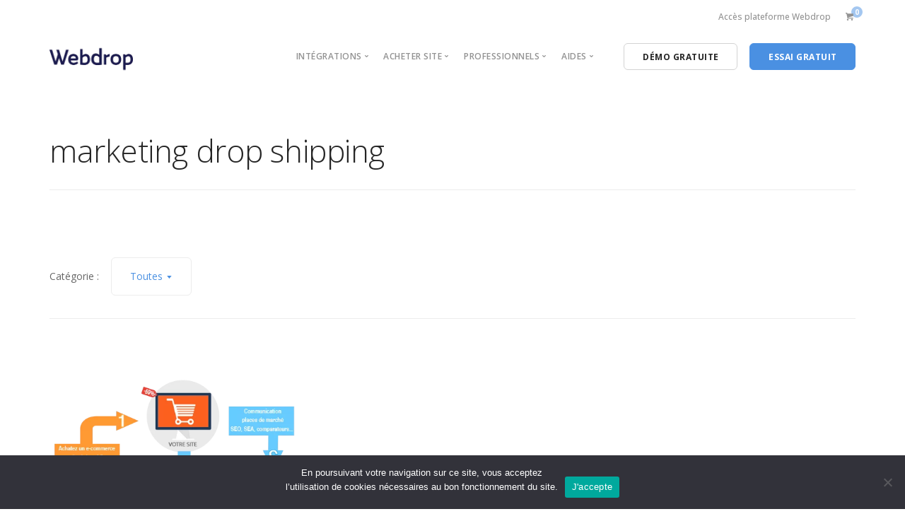

--- FILE ---
content_type: text/html; charset=UTF-8
request_url: https://webdrop.fr/tag/marketing-drop-shipping/
body_size: 14410
content:
<!doctype html>
<html lang="fr-FR">

<head><style>img.lazy{min-height:1px}</style><link rel="preload" href="https://webdrop.fr/wp-content/plugins/w3-total-cache/pub/js/lazyload.min.js" as="script">
	<meta charset="UTF-8">
	<meta name="viewport" content="width=device-width, initial-scale=1.0">
	<meta http-equiv="X-UA-Compatible" content="IE=edge, IE=11, IE=10"> 
	<link rel="pingback" href="https://webdrop.fr/xmlrpc.php" />
	<meta name='robots' content='index, follow, max-image-preview:large, max-snippet:-1, max-video-preview:-1' />
<link rel="preload" as="font" href="https://fonts.gstatic.com/s/opensans/v26/memvYaGs126MiZpBA-UvWbX2vVnXBbObj2OVTS-mu0SC55I.woff2" data-wpacu-preload-google-font="1" crossorigin>
<link rel="preload" as="font" href="https://fonts.gstatic.com/s/opensans/v26/memQYaGs126MiZpBA-UFUIcVXSCEkx2cmqvXlWq8tWZ0Pw86hd0Rk8ZkWVAewIMSdjE.woff2" data-wpacu-preload-google-font="1" crossorigin>

	<!-- This site is optimized with the Yoast SEO plugin v23.1 - https://yoast.com/wordpress/plugins/seo/ -->
	<title>marketing drop shipping Archives - Webdrop</title>
	<link rel="canonical" href="https://webdrop.fr/tag/marketing-drop-shipping/" />
	<meta property="og:locale" content="fr_FR" />
	<meta property="og:type" content="article" />
	<meta property="og:title" content="marketing drop shipping Archives - Webdrop" />
	<meta property="og:url" content="https://webdrop.fr/tag/marketing-drop-shipping/" />
	<meta property="og:site_name" content="Webdrop" />
	<meta property="og:image" content="https://webdrop.fr/wp-content/uploads/2018/06/webdrop-ecommerce-dropshipping.png" />
	<meta property="og:image:width" content="500" />
	<meta property="og:image:height" content="170" />
	<meta property="og:image:type" content="image/png" />
	<meta name="twitter:card" content="summary_large_image" />
	<meta name="twitter:site" content="@webdropfrance" />
	<script type="application/ld+json" class="yoast-schema-graph">{"@context":"https://schema.org","@graph":[{"@type":"CollectionPage","@id":"https://webdrop.fr/tag/marketing-drop-shipping/","url":"https://webdrop.fr/tag/marketing-drop-shipping/","name":"marketing drop shipping Archives - Webdrop","isPartOf":{"@id":"https://webdrop.fr/#website"},"primaryImageOfPage":{"@id":"https://webdrop.fr/tag/marketing-drop-shipping/#primaryimage"},"image":{"@id":"https://webdrop.fr/tag/marketing-drop-shipping/#primaryimage"},"thumbnailUrl":"https://webdrop.fr/wp-content/uploads/2015/12/SCHEMA-HOME-530.png","breadcrumb":{"@id":"https://webdrop.fr/tag/marketing-drop-shipping/#breadcrumb"},"inLanguage":"fr-FR"},{"@type":"ImageObject","inLanguage":"fr-FR","@id":"https://webdrop.fr/tag/marketing-drop-shipping/#primaryimage","url":"https://webdrop.fr/wp-content/uploads/2015/12/SCHEMA-HOME-530.png","contentUrl":"https://webdrop.fr/wp-content/uploads/2015/12/SCHEMA-HOME-530.png","width":500,"height":530,"caption":"Comprendre comment marche le dropshipping, schéma du processus de commande"},{"@type":"BreadcrumbList","@id":"https://webdrop.fr/tag/marketing-drop-shipping/#breadcrumb","itemListElement":[{"@type":"ListItem","position":1,"name":"Accueil","item":"https://webdrop.fr/"},{"@type":"ListItem","position":2,"name":"marketing drop shipping"}]},{"@type":"WebSite","@id":"https://webdrop.fr/#website","url":"https://webdrop.fr/","name":"Webdrop","description":"E-commerce en dropshipping","publisher":{"@id":"https://webdrop.fr/#organization"},"potentialAction":[{"@type":"SearchAction","target":{"@type":"EntryPoint","urlTemplate":"https://webdrop.fr/?s={search_term_string}"},"query-input":"required name=search_term_string"}],"inLanguage":"fr-FR"},{"@type":"Organization","@id":"https://webdrop.fr/#organization","name":"Webdrop","url":"https://webdrop.fr/","logo":{"@type":"ImageObject","inLanguage":"fr-FR","@id":"https://webdrop.fr/#/schema/logo/image/","url":"https://webdrop.fr/wp-content/uploads/2018/06/webdrop-ecommerce-dropshipping.png","contentUrl":"https://webdrop.fr/wp-content/uploads/2018/06/webdrop-ecommerce-dropshipping.png","width":500,"height":170,"caption":"Webdrop"},"image":{"@id":"https://webdrop.fr/#/schema/logo/image/"},"sameAs":["https://www.facebook.com/webdropfrance","https://x.com/webdropfrance","https://www.linkedin.com/company/webdrop-sas/","https://www.pinterest.fr/webdrop/"]}]}</script>
	<!-- / Yoast SEO plugin. -->


<link rel='dns-prefetch' href='//pay.gocardless.com' />
<link rel='dns-prefetch' href='//fonts.googleapis.com' />
<link href='https://fonts.gstatic.com' crossorigin rel='preconnect' />
<link rel="alternate" type="application/rss+xml" title="Webdrop &raquo; Flux" href="https://webdrop.fr/feed/" />
<link rel="alternate" type="application/rss+xml" title="Webdrop &raquo; Flux des commentaires" href="https://webdrop.fr/comments/feed/" />
<link rel="alternate" type="application/rss+xml" title="Webdrop &raquo; Flux de l’étiquette marketing drop shipping" href="https://webdrop.fr/tag/marketing-drop-shipping/feed/" />
		<!-- This site uses the Google Analytics by MonsterInsights plugin v9.10.1 - Using Analytics tracking - https://www.monsterinsights.com/ -->
							<script src="//www.googletagmanager.com/gtag/js?id=G-LP2W7GBVNX"  data-cfasync="false" data-wpfc-render="false" type="text/javascript" async></script>
			<script data-cfasync="false" data-wpfc-render="false" type="text/javascript">var mi_version='9.10.1';var mi_track_user=!0;var mi_no_track_reason='';var MonsterInsightsDefaultLocations={"page_location":"https:\/\/webdrop.fr\/tag\/marketing-drop-shipping\/"};if(typeof MonsterInsightsPrivacyGuardFilter==='function'){var MonsterInsightsLocations=(typeof MonsterInsightsExcludeQuery==='object')?MonsterInsightsPrivacyGuardFilter(MonsterInsightsExcludeQuery):MonsterInsightsPrivacyGuardFilter(MonsterInsightsDefaultLocations)}else{var MonsterInsightsLocations=(typeof MonsterInsightsExcludeQuery==='object')?MonsterInsightsExcludeQuery:MonsterInsightsDefaultLocations}
var disableStrs=['ga-disable-G-LP2W7GBVNX',];function __gtagTrackerIsOptedOut(){for(var index=0;index<disableStrs.length;index++){if(document.cookie.indexOf(disableStrs[index]+'=true')>-1){return!0}}
return!1}
if(__gtagTrackerIsOptedOut()){for(var index=0;index<disableStrs.length;index++){window[disableStrs[index]]=!0}}
function __gtagTrackerOptout(){for(var index=0;index<disableStrs.length;index++){document.cookie=disableStrs[index]+'=true; expires=Thu, 31 Dec 2099 23:59:59 UTC; path=/';window[disableStrs[index]]=!0}}
if('undefined'===typeof gaOptout){function gaOptout(){__gtagTrackerOptout()}}
window.dataLayer=window.dataLayer||[];window.MonsterInsightsDualTracker={helpers:{},trackers:{},};if(mi_track_user){function __gtagDataLayer(){dataLayer.push(arguments)}
function __gtagTracker(type,name,parameters){if(!parameters){parameters={}}
if(parameters.send_to){__gtagDataLayer.apply(null,arguments);return}
if(type==='event'){parameters.send_to=monsterinsights_frontend.v4_id;var hookName=name;if(typeof parameters.event_category!=='undefined'){hookName=parameters.event_category+':'+name}
if(typeof MonsterInsightsDualTracker.trackers[hookName]!=='undefined'){MonsterInsightsDualTracker.trackers[hookName](parameters)}else{__gtagDataLayer('event',name,parameters)}}else{__gtagDataLayer.apply(null,arguments)}}
__gtagTracker('js',new Date());__gtagTracker('set',{'developer_id.dZGIzZG':!0,});if(MonsterInsightsLocations.page_location){__gtagTracker('set',MonsterInsightsLocations)}
__gtagTracker('config','G-LP2W7GBVNX',{"forceSSL":"true","link_attribution":"true","page_path":location.pathname+location.search+location.hash});window.gtag=__gtagTracker;(function(){var noopfn=function(){return null};var newtracker=function(){return new Tracker()};var Tracker=function(){return null};var p=Tracker.prototype;p.get=noopfn;p.set=noopfn;p.send=function(){var args=Array.prototype.slice.call(arguments);args.unshift('send');__gaTracker.apply(null,args)};var __gaTracker=function(){var len=arguments.length;if(len===0){return}
var f=arguments[len-1];if(typeof f!=='object'||f===null||typeof f.hitCallback!=='function'){if('send'===arguments[0]){var hitConverted,hitObject=!1,action;if('event'===arguments[1]){if('undefined'!==typeof arguments[3]){hitObject={'eventAction':arguments[3],'eventCategory':arguments[2],'eventLabel':arguments[4],'value':arguments[5]?arguments[5]:1,}}}
if('pageview'===arguments[1]){if('undefined'!==typeof arguments[2]){hitObject={'eventAction':'page_view','page_path':arguments[2],}}}
if(typeof arguments[2]==='object'){hitObject=arguments[2]}
if(typeof arguments[5]==='object'){Object.assign(hitObject,arguments[5])}
if('undefined'!==typeof arguments[1].hitType){hitObject=arguments[1];if('pageview'===hitObject.hitType){hitObject.eventAction='page_view'}}
if(hitObject){action='timing'===arguments[1].hitType?'timing_complete':hitObject.eventAction;hitConverted=mapArgs(hitObject);__gtagTracker('event',action,hitConverted)}}
return}
function mapArgs(args){var arg,hit={};var gaMap={'eventCategory':'event_category','eventAction':'event_action','eventLabel':'event_label','eventValue':'event_value','nonInteraction':'non_interaction','timingCategory':'event_category','timingVar':'name','timingValue':'value','timingLabel':'event_label','page':'page_path','location':'page_location','title':'page_title','referrer':'page_referrer',};for(arg in args){if(!(!args.hasOwnProperty(arg)||!gaMap.hasOwnProperty(arg))){hit[gaMap[arg]]=args[arg]}else{hit[arg]=args[arg]}}
return hit}
try{f.hitCallback()}catch(ex){}};__gaTracker.create=newtracker;__gaTracker.getByName=newtracker;__gaTracker.getAll=function(){return[]};__gaTracker.remove=noopfn;__gaTracker.loaded=!0;window.__gaTracker=__gaTracker})()}else{console.log("");(function(){function __gtagTracker(){return null}
window.__gtagTracker=__gtagTracker;window.gtag=__gtagTracker})()}</script>
							<!-- / Google Analytics by MonsterInsights -->
		<style id='wp-img-auto-sizes-contain-inline-css' type='text/css'>
img:is([sizes=auto i],[sizes^="auto," i]){contain-intrinsic-size:3000px 1500px}
/*# sourceURL=wp-img-auto-sizes-contain-inline-css */
</style>
<link rel='stylesheet' id='wp-block-library-css' href='https://webdrop.fr/wp-includes/css/dist/block-library/style.min.css?ver=6.9' type='text/css' media='all' />
<link rel='stylesheet' id='wc-blocks-style-css' href='https://webdrop.fr/wp-content/plugins/woocommerce/assets/client/blocks/wc-blocks.css?ver=wc-9.1.2' type='text/css' media='all' />
<style id='global-styles-inline-css' type='text/css'>
:root{--wp--preset--aspect-ratio--square: 1;--wp--preset--aspect-ratio--4-3: 4/3;--wp--preset--aspect-ratio--3-4: 3/4;--wp--preset--aspect-ratio--3-2: 3/2;--wp--preset--aspect-ratio--2-3: 2/3;--wp--preset--aspect-ratio--16-9: 16/9;--wp--preset--aspect-ratio--9-16: 9/16;--wp--preset--color--black: #000000;--wp--preset--color--cyan-bluish-gray: #abb8c3;--wp--preset--color--white: #ffffff;--wp--preset--color--pale-pink: #f78da7;--wp--preset--color--vivid-red: #cf2e2e;--wp--preset--color--luminous-vivid-orange: #ff6900;--wp--preset--color--luminous-vivid-amber: #fcb900;--wp--preset--color--light-green-cyan: #7bdcb5;--wp--preset--color--vivid-green-cyan: #00d084;--wp--preset--color--pale-cyan-blue: #8ed1fc;--wp--preset--color--vivid-cyan-blue: #0693e3;--wp--preset--color--vivid-purple: #9b51e0;--wp--preset--gradient--vivid-cyan-blue-to-vivid-purple: linear-gradient(135deg,rgb(6,147,227) 0%,rgb(155,81,224) 100%);--wp--preset--gradient--light-green-cyan-to-vivid-green-cyan: linear-gradient(135deg,rgb(122,220,180) 0%,rgb(0,208,130) 100%);--wp--preset--gradient--luminous-vivid-amber-to-luminous-vivid-orange: linear-gradient(135deg,rgb(252,185,0) 0%,rgb(255,105,0) 100%);--wp--preset--gradient--luminous-vivid-orange-to-vivid-red: linear-gradient(135deg,rgb(255,105,0) 0%,rgb(207,46,46) 100%);--wp--preset--gradient--very-light-gray-to-cyan-bluish-gray: linear-gradient(135deg,rgb(238,238,238) 0%,rgb(169,184,195) 100%);--wp--preset--gradient--cool-to-warm-spectrum: linear-gradient(135deg,rgb(74,234,220) 0%,rgb(151,120,209) 20%,rgb(207,42,186) 40%,rgb(238,44,130) 60%,rgb(251,105,98) 80%,rgb(254,248,76) 100%);--wp--preset--gradient--blush-light-purple: linear-gradient(135deg,rgb(255,206,236) 0%,rgb(152,150,240) 100%);--wp--preset--gradient--blush-bordeaux: linear-gradient(135deg,rgb(254,205,165) 0%,rgb(254,45,45) 50%,rgb(107,0,62) 100%);--wp--preset--gradient--luminous-dusk: linear-gradient(135deg,rgb(255,203,112) 0%,rgb(199,81,192) 50%,rgb(65,88,208) 100%);--wp--preset--gradient--pale-ocean: linear-gradient(135deg,rgb(255,245,203) 0%,rgb(182,227,212) 50%,rgb(51,167,181) 100%);--wp--preset--gradient--electric-grass: linear-gradient(135deg,rgb(202,248,128) 0%,rgb(113,206,126) 100%);--wp--preset--gradient--midnight: linear-gradient(135deg,rgb(2,3,129) 0%,rgb(40,116,252) 100%);--wp--preset--font-size--small: 13px;--wp--preset--font-size--medium: 20px;--wp--preset--font-size--large: 36px;--wp--preset--font-size--x-large: 42px;--wp--preset--font-family--inter: "Inter", sans-serif;--wp--preset--font-family--cardo: Cardo;--wp--preset--spacing--20: 0.44rem;--wp--preset--spacing--30: 0.67rem;--wp--preset--spacing--40: 1rem;--wp--preset--spacing--50: 1.5rem;--wp--preset--spacing--60: 2.25rem;--wp--preset--spacing--70: 3.38rem;--wp--preset--spacing--80: 5.06rem;--wp--preset--shadow--natural: 6px 6px 9px rgba(0, 0, 0, 0.2);--wp--preset--shadow--deep: 12px 12px 50px rgba(0, 0, 0, 0.4);--wp--preset--shadow--sharp: 6px 6px 0px rgba(0, 0, 0, 0.2);--wp--preset--shadow--outlined: 6px 6px 0px -3px rgb(255, 255, 255), 6px 6px rgb(0, 0, 0);--wp--preset--shadow--crisp: 6px 6px 0px rgb(0, 0, 0);}:where(.is-layout-flex){gap: 0.5em;}:where(.is-layout-grid){gap: 0.5em;}body .is-layout-flex{display: flex;}.is-layout-flex{flex-wrap: wrap;align-items: center;}.is-layout-flex > :is(*, div){margin: 0;}body .is-layout-grid{display: grid;}.is-layout-grid > :is(*, div){margin: 0;}:where(.wp-block-columns.is-layout-flex){gap: 2em;}:where(.wp-block-columns.is-layout-grid){gap: 2em;}:where(.wp-block-post-template.is-layout-flex){gap: 1.25em;}:where(.wp-block-post-template.is-layout-grid){gap: 1.25em;}.has-black-color{color: var(--wp--preset--color--black) !important;}.has-cyan-bluish-gray-color{color: var(--wp--preset--color--cyan-bluish-gray) !important;}.has-white-color{color: var(--wp--preset--color--white) !important;}.has-pale-pink-color{color: var(--wp--preset--color--pale-pink) !important;}.has-vivid-red-color{color: var(--wp--preset--color--vivid-red) !important;}.has-luminous-vivid-orange-color{color: var(--wp--preset--color--luminous-vivid-orange) !important;}.has-luminous-vivid-amber-color{color: var(--wp--preset--color--luminous-vivid-amber) !important;}.has-light-green-cyan-color{color: var(--wp--preset--color--light-green-cyan) !important;}.has-vivid-green-cyan-color{color: var(--wp--preset--color--vivid-green-cyan) !important;}.has-pale-cyan-blue-color{color: var(--wp--preset--color--pale-cyan-blue) !important;}.has-vivid-cyan-blue-color{color: var(--wp--preset--color--vivid-cyan-blue) !important;}.has-vivid-purple-color{color: var(--wp--preset--color--vivid-purple) !important;}.has-black-background-color{background-color: var(--wp--preset--color--black) !important;}.has-cyan-bluish-gray-background-color{background-color: var(--wp--preset--color--cyan-bluish-gray) !important;}.has-white-background-color{background-color: var(--wp--preset--color--white) !important;}.has-pale-pink-background-color{background-color: var(--wp--preset--color--pale-pink) !important;}.has-vivid-red-background-color{background-color: var(--wp--preset--color--vivid-red) !important;}.has-luminous-vivid-orange-background-color{background-color: var(--wp--preset--color--luminous-vivid-orange) !important;}.has-luminous-vivid-amber-background-color{background-color: var(--wp--preset--color--luminous-vivid-amber) !important;}.has-light-green-cyan-background-color{background-color: var(--wp--preset--color--light-green-cyan) !important;}.has-vivid-green-cyan-background-color{background-color: var(--wp--preset--color--vivid-green-cyan) !important;}.has-pale-cyan-blue-background-color{background-color: var(--wp--preset--color--pale-cyan-blue) !important;}.has-vivid-cyan-blue-background-color{background-color: var(--wp--preset--color--vivid-cyan-blue) !important;}.has-vivid-purple-background-color{background-color: var(--wp--preset--color--vivid-purple) !important;}.has-black-border-color{border-color: var(--wp--preset--color--black) !important;}.has-cyan-bluish-gray-border-color{border-color: var(--wp--preset--color--cyan-bluish-gray) !important;}.has-white-border-color{border-color: var(--wp--preset--color--white) !important;}.has-pale-pink-border-color{border-color: var(--wp--preset--color--pale-pink) !important;}.has-vivid-red-border-color{border-color: var(--wp--preset--color--vivid-red) !important;}.has-luminous-vivid-orange-border-color{border-color: var(--wp--preset--color--luminous-vivid-orange) !important;}.has-luminous-vivid-amber-border-color{border-color: var(--wp--preset--color--luminous-vivid-amber) !important;}.has-light-green-cyan-border-color{border-color: var(--wp--preset--color--light-green-cyan) !important;}.has-vivid-green-cyan-border-color{border-color: var(--wp--preset--color--vivid-green-cyan) !important;}.has-pale-cyan-blue-border-color{border-color: var(--wp--preset--color--pale-cyan-blue) !important;}.has-vivid-cyan-blue-border-color{border-color: var(--wp--preset--color--vivid-cyan-blue) !important;}.has-vivid-purple-border-color{border-color: var(--wp--preset--color--vivid-purple) !important;}.has-vivid-cyan-blue-to-vivid-purple-gradient-background{background: var(--wp--preset--gradient--vivid-cyan-blue-to-vivid-purple) !important;}.has-light-green-cyan-to-vivid-green-cyan-gradient-background{background: var(--wp--preset--gradient--light-green-cyan-to-vivid-green-cyan) !important;}.has-luminous-vivid-amber-to-luminous-vivid-orange-gradient-background{background: var(--wp--preset--gradient--luminous-vivid-amber-to-luminous-vivid-orange) !important;}.has-luminous-vivid-orange-to-vivid-red-gradient-background{background: var(--wp--preset--gradient--luminous-vivid-orange-to-vivid-red) !important;}.has-very-light-gray-to-cyan-bluish-gray-gradient-background{background: var(--wp--preset--gradient--very-light-gray-to-cyan-bluish-gray) !important;}.has-cool-to-warm-spectrum-gradient-background{background: var(--wp--preset--gradient--cool-to-warm-spectrum) !important;}.has-blush-light-purple-gradient-background{background: var(--wp--preset--gradient--blush-light-purple) !important;}.has-blush-bordeaux-gradient-background{background: var(--wp--preset--gradient--blush-bordeaux) !important;}.has-luminous-dusk-gradient-background{background: var(--wp--preset--gradient--luminous-dusk) !important;}.has-pale-ocean-gradient-background{background: var(--wp--preset--gradient--pale-ocean) !important;}.has-electric-grass-gradient-background{background: var(--wp--preset--gradient--electric-grass) !important;}.has-midnight-gradient-background{background: var(--wp--preset--gradient--midnight) !important;}.has-small-font-size{font-size: var(--wp--preset--font-size--small) !important;}.has-medium-font-size{font-size: var(--wp--preset--font-size--medium) !important;}.has-large-font-size{font-size: var(--wp--preset--font-size--large) !important;}.has-x-large-font-size{font-size: var(--wp--preset--font-size--x-large) !important;}
/*# sourceURL=global-styles-inline-css */
</style>

<style id='classic-theme-styles-inline-css' type='text/css'>
/*! This file is auto-generated */
.wp-block-button__link{color:#fff;background-color:#32373c;border-radius:9999px;box-shadow:none;text-decoration:none;padding:calc(.667em + 2px) calc(1.333em + 2px);font-size:1.125em}.wp-block-file__button{background:#32373c;color:#fff;text-decoration:none}
/*# sourceURL=/wp-includes/css/classic-themes.min.css */
</style>
<style  type='text/css'  data-wpacu-inline-css-file='1'>
.wpcf7 .screen-reader-response {
	position: absolute;
	overflow: hidden;
	clip: rect(1px, 1px, 1px, 1px);
	clip-path: inset(50%);
	height: 1px;
	width: 1px;
	margin: -1px;
	padding: 0;
	border: 0;
	word-wrap: normal !important;
}

.wpcf7 form .wpcf7-response-output {
	margin: 2em 0.5em 1em;
	padding: 0.2em 1em;
	border: 2px solid #00a0d2; /* Blue */
}

.wpcf7 form.init .wpcf7-response-output,
.wpcf7 form.resetting .wpcf7-response-output,
.wpcf7 form.submitting .wpcf7-response-output {
	display: none;
}

.wpcf7 form.sent .wpcf7-response-output {
	border-color: #46b450; /* Green */
}

.wpcf7 form.failed .wpcf7-response-output,
.wpcf7 form.aborted .wpcf7-response-output {
	border-color: #dc3232; /* Red */
}

.wpcf7 form.spam .wpcf7-response-output {
	border-color: #f56e28; /* Orange */
}

.wpcf7 form.invalid .wpcf7-response-output,
.wpcf7 form.unaccepted .wpcf7-response-output,
.wpcf7 form.payment-required .wpcf7-response-output {
	border-color: #ffb900; /* Yellow */
}

.wpcf7-form-control-wrap {
	position: relative;
}

.wpcf7-not-valid-tip {
	color: #dc3232; /* Red */
	font-size: 1em;
	font-weight: normal;
	display: block;
}

.use-floating-validation-tip .wpcf7-not-valid-tip {
	position: relative;
	top: -2ex;
	left: 1em;
	z-index: 100;
	border: 1px solid #dc3232;
	background: #fff;
	padding: .2em .8em;
	width: 24em;
}

.wpcf7-list-item {
	display: inline-block;
	margin: 0 0 0 1em;
}

.wpcf7-list-item-label::before,
.wpcf7-list-item-label::after {
	content: " ";
}

.wpcf7-spinner {
	visibility: hidden;
	display: inline-block;
	background-color: #23282d; /* Dark Gray 800 */
	opacity: 0.75;
	width: 24px;
	height: 24px;
	border: none;
	border-radius: 100%;
	padding: 0;
	margin: 0 24px;
	position: relative;
}

form.submitting .wpcf7-spinner {
	visibility: visible;
}

.wpcf7-spinner::before {
	content: '';
	position: absolute;
	background-color: #fbfbfc; /* Light Gray 100 */
	top: 4px;
	left: 4px;
	width: 6px;
	height: 6px;
	border: none;
	border-radius: 100%;
	transform-origin: 8px 8px;
	animation-name: spin;
	animation-duration: 1000ms;
	animation-timing-function: linear;
	animation-iteration-count: infinite;
}

@media (prefers-reduced-motion: reduce) {
	.wpcf7-spinner::before {
		animation-name: blink;
		animation-duration: 2000ms;
	}
}

@keyframes spin {
	from {
		transform: rotate(0deg);
	}

	to {
		transform: rotate(360deg);
	}
}

@keyframes blink {
	from {
		opacity: 0;
	}

	50% {
		opacity: 1;
	}

	to {
		opacity: 0;
	}
}

.wpcf7 [inert] {
	opacity: 0.5;
}

.wpcf7 input[type="file"] {
	cursor: pointer;
}

.wpcf7 input[type="file"]:disabled {
	cursor: default;
}

.wpcf7 .wpcf7-submit:disabled {
	cursor: not-allowed;
}

.wpcf7 input[type="url"],
.wpcf7 input[type="email"],
.wpcf7 input[type="tel"] {
	direction: ltr;
}

.wpcf7-reflection > output {
	display: list-item;
	list-style: none;
}

.wpcf7-reflection > output[hidden] {
	display: none;
}

</style>
<link rel='stylesheet' id='cookie-notice-front-css' href='https://webdrop.fr/wp-content/plugins/cookie-notice/css/front.min.css?ver=2.4.17' type='text/css' media='all' />
<link rel='stylesheet' id='ulp_main_public_style-css' href='https://webdrop.fr/wp-content/plugins/indeed-learning-pro/assets/css/public.min.css?ver=1.1' type='text/css' media='all' />
<link rel='stylesheet' id='woocommerce-layout-css' href='https://webdrop.fr/wp-content/plugins/woocommerce/assets/css/woocommerce-layout.css?ver=9.1.2' type='text/css' media='all' />
<style id='woocommerce-layout-inline-css' type='text/css'>

	.infinite-scroll .woocommerce-pagination {
		display: none;
	}
/*# sourceURL=woocommerce-layout-inline-css */
</style>
<link rel='stylesheet' id='woocommerce-smallscreen-css' href='https://webdrop.fr/wp-content/plugins/woocommerce/assets/css/woocommerce-smallscreen.css?ver=9.1.2' type='text/css' media='only screen and (max-width: 768px)' />
<link rel='stylesheet' id='woocommerce-general-css' href='https://webdrop.fr/wp-content/plugins/woocommerce/assets/css/woocommerce.css?ver=9.1.2' type='text/css' media='all' />
<style id='woocommerce-inline-inline-css' type='text/css'>
.woocommerce form .form-row .required { visibility: visible; }
/*# sourceURL=woocommerce-inline-inline-css */
</style>
<link rel='stylesheet' id='parent-style-css' href='https://webdrop.fr/wp-content/themes/stack/style.css?ver=6.9' type='text/css' media='all' />
<style id='akismet-widget-style-inline-css' type='text/css'>

			.a-stats {
				--akismet-color-mid-green: #357b49;
				--akismet-color-white: #fff;
				--akismet-color-light-grey: #f6f7f7;

				max-width: 350px;
				width: auto;
			}

			.a-stats * {
				all: unset;
				box-sizing: border-box;
			}

			.a-stats strong {
				font-weight: 600;
			}

			.a-stats a.a-stats__link,
			.a-stats a.a-stats__link:visited,
			.a-stats a.a-stats__link:active {
				background: var(--akismet-color-mid-green);
				border: none;
				box-shadow: none;
				border-radius: 8px;
				color: var(--akismet-color-white);
				cursor: pointer;
				display: block;
				font-family: -apple-system, BlinkMacSystemFont, 'Segoe UI', 'Roboto', 'Oxygen-Sans', 'Ubuntu', 'Cantarell', 'Helvetica Neue', sans-serif;
				font-weight: 500;
				padding: 12px;
				text-align: center;
				text-decoration: none;
				transition: all 0.2s ease;
			}

			/* Extra specificity to deal with TwentyTwentyOne focus style */
			.widget .a-stats a.a-stats__link:focus {
				background: var(--akismet-color-mid-green);
				color: var(--akismet-color-white);
				text-decoration: none;
			}

			.a-stats a.a-stats__link:hover {
				filter: brightness(110%);
				box-shadow: 0 4px 12px rgba(0, 0, 0, 0.06), 0 0 2px rgba(0, 0, 0, 0.16);
			}

			.a-stats .count {
				color: var(--akismet-color-white);
				display: block;
				font-size: 1.5em;
				line-height: 1.4;
				padding: 0 13px;
				white-space: nowrap;
			}
		
/*# sourceURL=akismet-widget-style-inline-css */
</style>
<script id='wpacu-google-fonts-async-load'  type='text/javascript'>
WebFontConfig={google:{families:['Material+Icons','Merriweather:300,300i','Open+Sans:200,300,400,400i,500,600,700']}};(function(wpacuD){var wpacuWf=wpacuD.createElement('script'),wpacuS=wpacuD.scripts[0];wpacuWf.src=('https:'===document.location.protocol?'https':'http')+'://ajax.googleapis.com/ajax/libs/webfont/1.6.26/webfont.js';wpacuWf.async=!0;wpacuS.parentNode.insertBefore(wpacuWf,wpacuS)})(document);
</script><link rel='stylesheet' id='bootstrap-css' href='https://webdrop.fr/wp-content/themes/stack/style/css/bootstrap.css?ver=0.1.0' type='text/css' media='all' />
<link rel='stylesheet' id='ebor-icons-css' href='https://webdrop.fr/wp-content/themes/stack/style/css/icons.css?ver=0.1.0' type='text/css' media='all' />
<link rel='stylesheet' id='ebor-plugins-css' href='https://webdrop.fr/wp-content/themes/stack/style/css/plugins.css?ver=0.1.0' type='text/css' media='all' />
<link rel='stylesheet' id='ebor-theme-css' href='https://webdrop.fr/wp-content/uploads/wp-less/stack/style/css/theme-dfc35d88a9.css' type='text/css' media='all' />
<link rel='stylesheet' id='ebor-style-css' href='https://webdrop.fr/wp-content/themes/stack-child/style.css?ver=0.1.0' type='text/css' media='all' />
<style id='ebor-style-inline-css' type='text/css'>

			input[type].btn--primary,
			.pos-fixed.bar--transparent.bg--primary,
			.ebor-cart-count {
				background: #4A90E2;	
			}
			.pos-fixed.bar--transparent.bg--secondary {
				background: #FAFAFA;
			}
			.pos-fixed.bar--transparent.bg--dark {
				background: #252525;
			}
			.pos-fixed.bar--transparent.bg--primary-1 {
				background: #31639C;
			}
			.bg--white h1, .bg--white h2, .bg--white h3, .bg--white h4, .bg--white h5, .bg--white h6, .bg--white i, .mobile-header .cart-link {
			    color: #252525;
			}
			@media all and (max-width:767px) {
			    .bar.bg--dark.bar--mobile-sticky[data-scroll-class*="fixed"].pos-fixed,
			    .bar.bg--dark.bar--mobile-sticky[data-scroll-class*="fixed"]+.bar.pos-fixed {
			    	background: #252525;
			    }
			    .bar.bg--secondary.bar--mobile-sticky[data-scroll-class*="fixed"].pos-fixed,
			    .bar.bg--secondary.bar--mobile-sticky[data-scroll-class*="fixed"]+.bar.pos-fixed {
			    	background: #FAFAFA;
			    }
			}
			.thumbnails-slider .thumbnail-trigger.active img {
				border: 1px solid #4A90E2;
			}
		
/*# sourceURL=ebor-style-inline-css */
</style>
<link rel='stylesheet' id='ebor-iconsmind-css' href='https://webdrop.fr/wp-content/themes/stack/style/css/iconsmind.css?ver=0.1.0' type='text/css' media='all' />
<script type="text/javascript" src="https://webdrop.fr/wp-content/plugins/google-analytics-for-wordpress/assets/js/frontend-gtag.min.js?ver=9.10.1" id="monsterinsights-frontend-script-js" async="async" data-wp-strategy="async"></script>
<script data-cfasync="false" data-wpfc-render="false" type="text/javascript" id='monsterinsights-frontend-script-js-extra'>/* <![CDATA[ */
var monsterinsights_frontend = {"js_events_tracking":"true","download_extensions":"doc,pdf,ppt,zip,xls,docx,pptx,xlsx","inbound_paths":"[]","home_url":"https:\/\/webdrop.fr","hash_tracking":"true","v4_id":"G-LP2W7GBVNX"};/* ]]> */
</script>
<script type="text/javascript" id="ulp_main_public-js-extra">
/* <![CDATA[ */
var ulp_site_url = "https://webdrop.fr";
var ulp_messages = "{\"error\":\"Error\",\"general_error\":\"An error have occued, please try again later!\",\"payment_type_error\":\"Please select a payment type!\",\"delete_post\":\"Are you sure you want to delete this post\",\"delete_it\":\"Yes, delete it!\",\"cannot_delete\":\"You cannot delete this post!\",\"toggle_section\":\"Toggle Section\"}";
//# sourceURL=ulp_main_public-js-extra
/* ]]> */
</script>
<script type="text/javascript" src="https://pay.gocardless.com/billing/static/dropin/v2/initialise.js?ver=1.0.1" id="gc-dropin-js"></script>
<script type="text/javascript" id="gc-wc-gateway-js-extra">
/* <![CDATA[ */
var gcGateway = {"ajax_url":"https://webdrop.fr/wp-admin/admin-ajax.php","basket_url":"https://webdrop.fr/panier/","checkout_url":"https://webdrop.fr/panier/","security":"5a830810d9","is_checkout":"","is_order_recieved":"","front_end_logging":""};
//# sourceURL=gc-wc-gateway-js-extra
/* ]]> */
</script>
<script type="text/javascript" id="woocommerce-js-extra">
/* <![CDATA[ */
var woocommerce_params = {"ajax_url":"/wp-admin/admin-ajax.php","wc_ajax_url":"/?wc-ajax=%%endpoint%%"};
//# sourceURL=woocommerce-js-extra
/* ]]> */
</script>
<script defer='defer' type='text/javascript' id='wpacu-combined-js-head-group-2' src='https://webdrop.fr/wp-content/cache/asset-cleanup/js/head-cb856b20c0789e53deaf3dd9176635be24958d52.js'></script><script type="text/javascript" id="wc-add-to-cart-js-extra">
/* <![CDATA[ */
var wc_add_to_cart_params = {"ajax_url":"/wp-admin/admin-ajax.php","wc_ajax_url":"/?wc-ajax=%%endpoint%%","i18n_view_cart":"View cart","cart_url":"https://webdrop.fr/panier/","is_cart":"","cart_redirect_after_add":"yes"};
//# sourceURL=wc-add-to-cart-js-extra
/* ]]> */
</script>
<script type='text/javascript' id='wpacu-combined-js-head-group-1' src='https://webdrop.fr/wp-content/cache/asset-cleanup/js/head-6cee023fd15c4033dc0d96c5c8161d0f9d3eb03a.js'></script><link rel="https://api.w.org/" href="https://webdrop.fr/wp-json/" /><link rel="alternate" title="JSON" type="application/json" href="https://webdrop.fr/wp-json/wp/v2/tags/171" /><link rel="EditURI" type="application/rsd+xml" title="RSD" href="https://webdrop.fr/xmlrpc.php?rsd" />
<meta name="generator" content="WordPress 6.9" />
<meta name="generator" content="WooCommerce 9.1.2" />
<meta name='ulp-token' content='47ad49dd71'><link rel="apple-touch-icon" sizes="180x180" href="/wp-content/uploads/fbrfg/apple-touch-icon.png">
<link rel="icon" type="image/png" sizes="32x32" href="/wp-content/uploads/fbrfg/favicon-32x32.png">
<link rel="icon" type="image/png" sizes="16x16" href="/wp-content/uploads/fbrfg/favicon-16x16.png">
<link rel="manifest" href="/wp-content/uploads/fbrfg/site.webmanifest">
<link rel="mask-icon" href="/wp-content/uploads/fbrfg/safari-pinned-tab.svg" color="#5bbad5">
<link rel="shortcut icon" href="/wp-content/uploads/fbrfg/favicon.ico">
<meta name="msapplication-TileColor" content="#da532c">
<meta name="msapplication-config" content="/wp-content/uploads/fbrfg/browserconfig.xml">
<meta name="theme-color" content="#d1bfbf">	<noscript><style>.woocommerce-product-gallery{ opacity: 1 !important; }</style></noscript>
	<meta name="generator" content="Elementor 3.24.2; features: additional_custom_breakpoints; settings: css_print_method-external, google_font-enabled, font_display-auto">
<meta name="generator" content="Powered by WPBakery Page Builder - drag and drop page builder for WordPress."/>
<!--[if lte IE 9]><link rel="stylesheet" type="text/css" href="https://webdrop.fr/wp-content/plugins/js_composer/assets/css/vc_lte_ie9.min.css" media="screen"><![endif]-->			<script  type="text/javascript">!function(f,b,e,v,n,t,s){if(f.fbq)return;n=f.fbq=function(){n.callMethod?n.callMethod.apply(n,arguments):n.queue.push(arguments)};if(!f._fbq)f._fbq=n;n.push=n;n.loaded=!0;n.version='2.0';n.queue=[];t=b.createElement(e);t.async=!0;t.src=v;s=b.getElementsByTagName(e)[0];s.parentNode.insertBefore(t,s)}(window,document,'script','https://connect.facebook.net/en_US/fbevents.js')</script>
			<!-- WooCommerce Facebook Integration Begin -->
			<script  type="text/javascript">fbq('init','1098896060536434',{},{"agent":"woocommerce-9.1.2-3.2.6"});fbq('track','PageView',{"source":"woocommerce","version":"9.1.2","pluginVersion":"3.2.6"});document.addEventListener('DOMContentLoaded',function(){document.body.insertAdjacentHTML('beforeend','<div class=\"wc-facebook-pixel-event-placeholder\"></div>')},!1)</script>
			<!-- WooCommerce Facebook Integration End -->
						<style>
				.e-con.e-parent:nth-of-type(n+4):not(.e-lazyloaded):not(.e-no-lazyload),
				.e-con.e-parent:nth-of-type(n+4):not(.e-lazyloaded):not(.e-no-lazyload) * {
					background-image: none !important;
				}
				@media screen and (max-height: 1024px) {
					.e-con.e-parent:nth-of-type(n+3):not(.e-lazyloaded):not(.e-no-lazyload),
					.e-con.e-parent:nth-of-type(n+3):not(.e-lazyloaded):not(.e-no-lazyload) * {
						background-image: none !important;
					}
				}
				@media screen and (max-height: 640px) {
					.e-con.e-parent:nth-of-type(n+2):not(.e-lazyloaded):not(.e-no-lazyload),
					.e-con.e-parent:nth-of-type(n+2):not(.e-lazyloaded):not(.e-no-lazyload) * {
						background-image: none !important;
					}
				}
			</style>
			<style type="text/css">.broken_link, a.broken_link {
	text-decoration: line-through;
}</style><style class='wp-fonts-local' type='text/css'>
@font-face{font-family:Inter;font-style:normal;font-weight:300 900;font-display:fallback;src:url('https://webdrop.fr/wp-content/plugins/woocommerce/assets/fonts/Inter-VariableFont_slnt,wght.woff2') format('woff2');font-stretch:normal;}
@font-face{font-family:Cardo;font-style:normal;font-weight:400;font-display:fallback;src:url('https://webdrop.fr/wp-content/plugins/woocommerce/assets/fonts/cardo_normal_400.woff2') format('woff2');}
</style>
		<style type="text/css" id="wp-custom-css">
			.archive.woocommerce .space--sm + .space--sm { margin-top: -50px }

[data-gradient-bg] { background: #4A90E2; }
footer .tweets-feed-2 li:last-child { display: none; }
p.tweet {
	word-break: break-all;
}
@media all and (max-width: 767px){
	.slider li {
		width: 100%;
	}
}
.slider .image--xxs {
    max-height: 5.5em
}
body:not(.variant-active) nav#menu1 {
    z-index: 11;
}		</style>
		<noscript><style type="text/css"> .wpb_animate_when_almost_visible { opacity: 1; }</style></noscript></head>

<body class="archive tag tag-marketing-drop-shipping tag-171 wp-theme-stack wp-child-theme-stack-child theme-stack cookies-not-set woocommerce-no-js stack--rounded normal-layout dropdowns--hover active-tabs active-accordions parallax-enable-mobile wpb-js-composer js-comp-ver-5.4.7 vc_responsive variant-v1-5-9 elementor-default elementor-kit-20198" data-smooth-scroll-offset="0" data-smooth-scroll-offset-mobile="0" data-skip-responsive-menu="no">

<a href="#" id="start" title="Début"></a>


<div class="nav-container">

	
<section class="bar bar-3 bar--sm original--bg header--top-bar" >
	<div class="container">
		<div class="row">
		
							<div class="col-md-6">
					<div class="bar__module">
						<span class="type--fade top-bar-blurb">  </span>	
					</div>
				</div>
						
			<div class="col-md-6 text-right text-left-xs text-left-sm">
				<div class="bar__module">
					<ul class="menu-horizontal">
					
						<li id="menu-item-66892" class="menu-item menu-item-type-custom menu-item-object-custom menu-item-66892"><a href="https://appsync.webdrop-market.com/">Accès plateforme Webdrop</a></li>
						
												
												
													<li>
								
<a class="cart-link" href="https://webdrop.fr/panier/">
	<i class="stack-basket"></i>
	<div class="ebor-cart-count">0</div>
</a>							</li>
												
												
												
					</ul>
				</div>
			</div>
		</div><!--end of row-->
	</div><!--end of container-->
</section><!--end bar-->	
	<div class="bar bar--sm visible-xs original--bg bar--mobile-sticky" data-scroll-class="100px:pos-fixed">
		<div class="container">
			<div class="row">
				<div class="col-xs-8 col-sm-10">
					
<a href="https://webdrop.fr/" class="logo-holder">
	<img class="logo logo-dark lazy" alt="Dropshipping - e-commerce Prestashop, Shopify" src="data:image/svg+xml,%3Csvg%20xmlns='http://www.w3.org/2000/svg'%20viewBox='0%200%20500%20170'%3E%3C/svg%3E" data-src="https://webdrop.fr/wp-content/uploads/2018/06/webdrop-ecommerce-dropshipping.png" />
	<img class="logo logo-light lazy" alt="Dropshipping - e-commerce Prestashop, Shopify" src="data:image/svg+xml,%3Csvg%20xmlns='http://www.w3.org/2000/svg'%20viewBox='0%200%201%201'%3E%3C/svg%3E" data-src="https://webdrop.fr/wp-content/uploads/2018/05/Logo-webdrop.png" />
</a>				</div>
				<div class="col-xs-4 col-sm-2 text-right mobile-header">
										<a href="#" class="hamburger-toggle" data-toggle-class="#menu1;hidden-xs">
						<i class="icon--sm stack-interface stack-menu"></i>
					</a>
				</div>
			</div><!--end of row-->
		</div><!--end of container-->
	</div><!--end bar-->
	
	<nav id="menu1" class="bar bar--sm bar-1 hidden-xs hiddem-sm original--bg" data-scroll-class="100px:pos-fixed">
		<div class="container">
			<div class="row">
				<div class="col-md-1 col-sm-2 hidden-xs">
					<div class="bar__module">
						
<a href="https://webdrop.fr/" class="logo-holder">
	<img class="logo logo-dark lazy" alt="Dropshipping - e-commerce Prestashop, Shopify" src="data:image/svg+xml,%3Csvg%20xmlns='http://www.w3.org/2000/svg'%20viewBox='0%200%20500%20170'%3E%3C/svg%3E" data-src="https://webdrop.fr/wp-content/uploads/2018/06/webdrop-ecommerce-dropshipping.png" />
	<img class="logo logo-light lazy" alt="Dropshipping - e-commerce Prestashop, Shopify" src="data:image/svg+xml,%3Csvg%20xmlns='http://www.w3.org/2000/svg'%20viewBox='0%200%201%201'%3E%3C/svg%3E" data-src="https://webdrop.fr/wp-content/uploads/2018/05/Logo-webdrop.png" />
</a>	
					</div><!--end module-->
				</div>
				<div class="col-md-11 col-sm-12 text-right text-left-xs text-left-sm">
					<div class="bar__module">
	<ul id="menu-new-menu" class="menu-horizontal text-left"><li id="menu-item-47691" class="menu-item menu-item-type-custom menu-item-object-custom menu-item-has-children menu-item-47691 dropdown dropdown--hover"><a href="#" class="dropdown__trigger"><span>Intégrations</span></a><div class="dropdown__container"><div class="container"><div class="row"><div class="dropdown__content col-md-2 col-sm-4"><ul class="menu-vertical">	<li id="menu-item-65398" class="menu-item menu-item-type-custom menu-item-object-custom menu-item-65398"><a href="https://webdrop.fr/tarifs-dropshipping-webdrop/">Tarifs</a></li>
	<li id="menu-item-67883" class="menu-item menu-item-type-custom menu-item-object-custom menu-item-67883"><a href="https://webdrop.fr/prestashop-woocommerce-dropizi-wizishop-dropshipping-sourcing-fournisseurs/">Plateformes</a></li>
	<li id="menu-item-61311" class="menu-item menu-item-type-custom menu-item-object-custom menu-item-61311"><a href="https://webdrop.fr/ebay-dropshipping/">eBay</a></li>
	<li id="menu-item-47692" class="menu-item menu-item-type-post_type menu-item-object-page menu-item-47692"><a href="https://webdrop.fr/shopify/">Shopify</a></li>
	<li id="menu-item-47706" class="menu-item menu-item-type-post_type menu-item-object-page menu-item-47706"><a href="https://webdrop.fr/fournisseur-dropshipping/">Nos fournisseurs</a></li>
</ul></div></div></div></div></li>
<li id="menu-item-47685" class="menu-item menu-item-type-custom menu-item-object-custom menu-item-has-children menu-item-47685 dropdown dropdown--hover"><a href="#" class="dropdown__trigger"><span>Acheter site</span></a><div class="dropdown__container"><div class="container"><div class="row"><div class="dropdown__content col-md-2 col-sm-4"><ul class="menu-vertical">	<li id="menu-item-68479" class="menu-item menu-item-type-custom menu-item-object-custom menu-item-68479"><a href="https://webdrop.fr/categorie-produit/sites-ecommerce-dropshipping-cle-en-main/">Site clé en main</a></li>
	<li id="menu-item-47687" class="menu-item menu-item-type-post_type menu-item-object-page menu-item-47687"><a href="https://webdrop.fr/financement-site-e-commerce-en-dropshipping/">Paiement 12 fois</a></li>
	<li id="menu-item-47688" class="menu-item menu-item-type-post_type menu-item-object-page menu-item-47688"><a href="https://webdrop.fr/realisations-site-en-vente-dropshipping/">Réalisations</a></li>
	<li id="menu-item-47690" class="menu-item menu-item-type-post_type menu-item-object-page menu-item-47690"><a href="https://webdrop.fr/fournisseur-dropshipping/">Nos fournisseurs</a></li>
</ul></div></div></div></div></li>
<li id="menu-item-47695" class="menu-item menu-item-type-custom menu-item-object-custom menu-item-has-children menu-item-47695 dropdown dropdown--hover"><a href="#" class="dropdown__trigger"><span>Professionnels</span></a><div class="dropdown__container"><div class="container"><div class="row"><div class="dropdown__content col-md-2 col-sm-4"><ul class="menu-vertical">	<li id="menu-item-47696" class="menu-item menu-item-type-post_type menu-item-object-page menu-item-47696"><a href="https://webdrop.fr/devenir-fournisseur-dropshipping/">Devenir fournisseur</a></li>
	<li id="menu-item-47697" class="menu-item menu-item-type-post_type menu-item-object-page menu-item-47697"><a href="https://webdrop.fr/inventaire-et-stock-manager-en-dropshipping-multi-vendeur/">ERP Dropshipping</a></li>
</ul></div></div></div></div></li>
<li id="menu-item-47698" class="menu-item menu-item-type-custom menu-item-object-custom menu-item-has-children menu-item-47698 dropdown dropdown--hover"><a href="#" class="dropdown__trigger"><span>Aides</span></a><div class="dropdown__container"><div class="container"><div class="row"><div class="dropdown__content col-md-2 col-sm-4"><ul class="menu-vertical">	<li id="menu-item-47708" class="menu-item menu-item-type-post_type menu-item-object-page menu-item-47708"><a href="https://webdrop.fr/fonctionnement-webdrop/">Questions fréquentes</a></li>
	<li id="menu-item-67905" class="menu-item menu-item-type-custom menu-item-object-custom menu-item-67905"><a href="https://hacktheseo.com/">Boostez vos ventes (SEO)</a></li>
	<li id="menu-item-47707" class="menu-item menu-item-type-post_type menu-item-object-page menu-item-47707"><a href="https://webdrop.fr/news-dropshipping-france/">Blog dropshipping</a></li>
	<li id="menu-item-47709" class="menu-item menu-item-type-custom menu-item-object-custom menu-item-47709"><a href="https://webdrop.fr/ulp_course/formation-e-commerce-prestashop-installez-une-boutique-en-ligne-en-1-journee/">Formation Prestashop</a></li>
	<li id="menu-item-47700" class="menu-item menu-item-type-post_type menu-item-object-page menu-item-47700"><a href="https://webdrop.fr/livre-pour-reussir-dans-le-dropshipping/">Livre</a></li>
	<li id="menu-item-47702" class="menu-item menu-item-type-post_type menu-item-object-page menu-item-47702"><a href="https://webdrop.fr/dropshipping/">Guide dropshipping</a></li>
</ul></div></div></div></div></li>
</ul></div>	
					
<div class="bar__module stack-header-buttons">
	
			<a 
			class="btn btn--sm type--uppercase" 
			href="https://calendly.com/webdropfr/demo-webdrop" 
			target=""
		>
			<span class="btn__text">DÉMO GRATUITE</span>
		</a>
		
			<a 
			class="btn btn--sm btn--primary type--uppercase" 
			href="https://appsync.webdrop-market.com/register" 
			target=""
		>
			<span class="btn__text">Essai gratuit</span>
		</a>
		
</div><!--end module-->				</div>
			</div><!--end of row-->
		</div><!--end of container-->
	</nav><!--end bar-->

</div>
<div class="main-container">


				<section class=" space--sm breadcrumb--section">
					
				    <div class="container">
				        <div class="row">
				            <div class="col-sm-12">
				            	<h1 class="team-title">marketing drop shipping</h1>
				                
				                <hr>
				            </div>
				        </div><!--end of row-->
				    </div><!--end of container-->
				</section>
			
<section class="space--sm unpad--top">
	<div class="container">
		<div class="row">
	<div class="col-sm-12">
		<div class="masonry">
			
							<div class="masonry-filter-container">
					
<span>Catégorie :</span>
<div class="masonry-filter-holder masonry-filter-holder-post">
	<div class="masonry__filters blog-filters">
		<ul>
			<li class="active js-no-action">Toutes</li>	<li class="cat-item cat-item-71 js-no-action"><a href="https://webdrop.fr/category/dropshipping-france/">Dropshipping</a>
<ul class='children'>
	<li class="cat-item cat-item-419 js-no-action"><a href="https://webdrop.fr/category/dropshipping-france/dropshipping-shopify/">Shopify</a>
</li>
	<li class="cat-item cat-item-374 js-no-action"><a href="https://webdrop.fr/category/dropshipping-france/categories-produits-en-dropshipping/">Catégories produits en dropshipping</a>
</li>
	<li class="cat-item cat-item-72 js-no-action"><a href="https://webdrop.fr/category/dropshipping-france/facteurs-cles-de-la-reussite/">Facteurs clés de la réussite</a>
</li>
</ul>
</li>
	<li class="cat-item cat-item-73 js-no-action"><a href="https://webdrop.fr/category/fournisseur-dropshipping-france/">Fournisseur dropshipping France</a>
</li>
	<li class="cat-item cat-item-74 js-no-action"><a href="https://webdrop.fr/category/debuter-en-dropshipping/">Le guide pour débuter en dropshipping</a>
<ul class='children'>
	<li class="cat-item cat-item-77 js-no-action"><a href="https://webdrop.fr/category/debuter-en-dropshipping/astuces-seo-sea/">Astures SEO / SEA</a>
</li>
	<li class="cat-item cat-item-75 js-no-action"><a href="https://webdrop.fr/category/debuter-en-dropshipping/relation-client/">Relation client</a>
</li>
	<li class="cat-item cat-item-76 js-no-action"><a href="https://webdrop.fr/category/debuter-en-dropshipping/reseaux-sociaux/">Réseaux sociaux</a>
</li>
</ul>
</li>
	<li class="cat-item cat-item-1 js-no-action"><a href="https://webdrop.fr/category/non-classe/">Non classé</a>
</li>
	<li class="cat-item cat-item-19 js-no-action"><a href="https://webdrop.fr/category/web-design/">Web Design</a>
</li>
		</ul>
	</div>
</div>				</div>
				
				<hr>
						
			<div class="row">
				<div class="masonry__container">
					<div class="masonry__item col-md-4 col-sm-6"></div>
					
					<div id="post-4304" class="masonry__item col-sm-6 col-md-4 post-4304 post type-post status-publish format-image has-post-thumbnail hentry category-dropshipping-france category-debuter-en-dropshipping tag-drop-shipping tag-marketing-drop-shipping tag-reussir-drop-shipping tag-reussir-e-commerce post_format-post-format-image">
	<article class="feature feature-1">
	
		<a href="https://webdrop.fr/conseils-reussir-commerce-drop-shipping/" class="block">
			<img fetchpriority="high" width="500" height="530" src="data:image/svg+xml,%3Csvg%20xmlns='http://www.w3.org/2000/svg'%20viewBox='0%200%20500%20530'%3E%3C/svg%3E" data-src="https://webdrop.fr/wp-content/uploads/2015/12/SCHEMA-HOME-530.png" class="attachment-large size-large wp-post-image lazy" alt="schéma e-commerce drops hipping commande" decoding="async" data-srcset="https://webdrop.fr/wp-content/uploads/2015/12/SCHEMA-HOME-530.png 500w, https://webdrop.fr/wp-content/uploads/2015/12/SCHEMA-HOME-530-283x300.png 283w" data-sizes="(max-width: 500px) 100vw, 500px" />		</a>
		
		<div class="feature__body boxed boxed--border">
						<span>13 septembre 2016</span>
			<a class="h5 display-block" href="https://webdrop.fr/conseils-reussir-commerce-drop-shipping/">Drop shipping : Top 3 des conseils pour réussir</a>			<a href="https://webdrop.fr/conseils-reussir-commerce-drop-shipping/">Lire la suite</a>
		</div>
		
	</article>
</div><!--end item-->					
				</div><!--end of masonry container-->
			</div><!--end row-->
			
			
<div class="pagination">

		
		
		
</div>			
		</div><!--end masonry-->
	</div>
</div>	</div><!--end of container-->
</section>
            
<footer class="text-center space--sm footer-5 bg--secondary">
	
	<div class="container">
		<div class="row">
			<div class="col-sm-12">
				<div class="heading-block">
					<ul id="menu-footer-menu" class="list-inline list--hover"><li id="menu-item-4966" class="menu-item menu-item-type-post_type menu-item-object-page menu-item-4966"><a href="https://webdrop.fr/devenir-fournisseur-dropshipping/">Devenir fournisseur</a></li>
<li id="menu-item-4968" class="menu-item menu-item-type-post_type menu-item-object-page menu-item-4968"><a href="https://webdrop.fr/mentions-legales/">Mentions légales</a></li>
<li id="menu-item-4963" class="menu-item menu-item-type-post_type menu-item-object-page menu-item-privacy-policy menu-item-4963"><a rel="privacy-policy" href="https://webdrop.fr/politique-de-confidentialite/">Politique de confidentialité</a></li>
<li id="menu-item-4965" class="menu-item menu-item-type-post_type menu-item-object-page menu-item-4965"><a href="https://webdrop.fr/conditions-de-ventes/">Conditions de ventes</a></li>
<li id="menu-item-7762" class="menu-item menu-item-type-post_type menu-item-object-page menu-item-7762"><a href="https://webdrop.fr/livre-pour-reussir-dans-le-dropshipping/">Livre dropshipping</a></li>
<li id="menu-item-8094" class="menu-item menu-item-type-post_type menu-item-object-page menu-item-8094"><a href="https://webdrop.fr/news-dropshipping-france/">Magazine dropshipping</a></li>
<li id="menu-item-4969" class="menu-item menu-item-type-custom menu-item-object-custom menu-item-4969"><a href="/contact-dropshipping/">Contact</a></li>
</ul>				</div>
				<div>
					
<ul class="social-list list-inline list--hover stack-footer-social">
	<li>
					      <a href="https://www.facebook.com/webdropfrance" title="Webdrop Facebook Page" target="_blank">
						      <i class="socicon icon--xs socicon-facebook"></i>
					      </a>
					  </li><li>
					      <a href="https://twitter.com/webdropfrance" title="Webdrop Twitter Page" target="_blank">
						      <i class="socicon icon--xs socicon-twitter"></i>
					      </a>
					  </li><li>
					      <a href="https://www.pinterest.fr/webdrop/" title="Webdrop Pinterest Page" target="_blank">
						      <i class="socicon icon--xs socicon-pinterest"></i>
					      </a>
					  </li><li>
					      <a href="https://www.tumblr.com/blog/webdrop-france" title="Webdrop Tumblr Page" target="_blank">
						      <i class="socicon icon--xs socicon-tumblr"></i>
					      </a>
					  </li></ul>				</div>
				<div>
					
<a href="https://webdrop.fr/" class="footer-logo-holder logo-holder">
	<img class="logo logo-dark lazy" alt="Dropshipping - e-commerce Prestashop, Shopify" src="data:image/svg+xml,%3Csvg%20xmlns='http://www.w3.org/2000/svg'%20viewBox='0%200%20500%20170'%3E%3C/svg%3E" data-src="https://webdrop.fr/wp-content/uploads/2018/06/webdrop-ecommerce-dropshipping.png" />
	<img class="logo logo-light lazy" alt="Dropshipping - e-commerce Prestashop, Shopify" src="data:image/svg+xml,%3Csvg%20xmlns='http://www.w3.org/2000/svg'%20viewBox='0%200%201%201'%3E%3C/svg%3E" data-src="https://webdrop.fr/wp-content/uploads/2018/05/Logo-webdrop.png" />
</a>				</div>
				<div>
					<div class="footer-stack-copyright">
	© Copyright 2016 - 2021 - Tous droits réservés.</div>				</div>
			</div>
		</div><!--end of row-->
	</div><!--end of container-->
</footer>
</div><!-- /main-container -->

<a class="back-to-top inner-link" title="Vers le haut" href="#start" data-scroll-class="100vh:active">
	<i class="stack-interface stack-up-open-big"></i>
</a><script type="speculationrules">
{"prefetch":[{"source":"document","where":{"and":[{"href_matches":"/*"},{"not":{"href_matches":["/wp-*.php","/wp-admin/*","/wp-content/uploads/*","/wp-content/*","/wp-content/plugins/*","/wp-content/themes/stack-child/*","/wp-content/themes/stack/*","/*\\?(.+)"]}},{"not":{"selector_matches":"a[rel~=\"nofollow\"]"}},{"not":{"selector_matches":".no-prefetch, .no-prefetch a"}}]},"eagerness":"conservative"}]}
</script>
<script data-cfasync="false">document.onreadystatechange=function(){if(document.readyState=="complete"){var logout_link=document.querySelectorAll('a[href*="wp-login.php?action=logout"]');if(logout_link){for(var i=0;i<logout_link.length;i++){logout_link[i].addEventListener("click",function(){Intercom('shutdown')})}}}}</script>
<script data-cfasync="false">window.intercomSettings={"app_id":"sju6mha4","installation_type":"wordpress"}</script>
<script data-cfasync="false">(function(){var w=window;var ic=w.Intercom;if(typeof ic==="function"){ic('reattach_activator');ic('update',w.intercomSettings)}else{var d=document;var i=function(){i.c(arguments)};i.q=[];i.c=function(args){i.q.push(args)};w.Intercom=i;var l=function(){var s=d.createElement('script');s.type='text/javascript';s.async=!0;s.src='https://widget.intercom.io/widget/sju6mha4';var x=d.getElementsByTagName('script')[0];x.parentNode.insertBefore(s,x)};if(document.readyState==='complete'){l()}else if(w.attachEvent){w.attachEvent('onload',l)}else{w.addEventListener('load',l,!1)}}})()</script>			<!-- Facebook Pixel Code -->
			<noscript>
				<img
					class="lazy" height="1"
					width="1"
					style="display:none"
					alt="fbpx"
					src="data:image/svg+xml,%3Csvg%20xmlns='http://www.w3.org/2000/svg'%20viewBox='0%200%201%201'%3E%3C/svg%3E" data-src="https://www.facebook.com/tr?id=1098896060536434&ev=PageView&noscript=1"
				/>
			</noscript>
			<!-- End Facebook Pixel Code -->
						<script type='text/javascript'>const lazyloadRunObserver=()=>{const lazyloadBackgrounds=document.querySelectorAll(`.e-con.e-parent:not(.e-lazyloaded)`);const lazyloadBackgroundObserver=new IntersectionObserver((entries)=>{entries.forEach((entry)=>{if(entry.isIntersecting){let lazyloadBackground=entry.target;if(lazyloadBackground){lazyloadBackground.classList.add('e-lazyloaded')}
lazyloadBackgroundObserver.unobserve(entry.target)}})},{rootMargin:'200px 0px 200px 0px'});lazyloadBackgrounds.forEach((lazyloadBackground)=>{lazyloadBackgroundObserver.observe(lazyloadBackground)})};const events=['DOMContentLoaded','elementor/lazyload/observe',];events.forEach((event)=>{document.addEventListener(event,lazyloadRunObserver)})</script>
				<script type='text/javascript'>(function(){var c=document.body.className;c=c.replace(/woocommerce-no-js/,'woocommerce-js');document.body.className=c})()</script>
	<script type="text/javascript" id="contact-form-7-js-extra">
/* <![CDATA[ */
var wpcf7 = {"api":{"root":"https://webdrop.fr/wp-json/","namespace":"contact-form-7/v1"},"cached":"1"};
//# sourceURL=contact-form-7-js-extra
/* ]]> */
</script>
<script type="text/javascript" id="contact-form-7-js-translations">
/* <![CDATA[ */
//# sourceURL=contact-form-7-js-translations
/* ]]> */
</script>
<script type="text/javascript" id="cookie-notice-front-js-before">
/* <![CDATA[ */
var cnArgs = {"ajaxUrl":"https:\/\/webdrop.fr\/wp-admin\/admin-ajax.php","nonce":"d6a904156e","hideEffect":"fade","position":"bottom","onScroll":false,"onScrollOffset":100,"onClick":false,"cookieName":"cookie_notice_accepted","cookieTime":31536000,"cookieTimeRejected":31536000,"globalCookie":false,"redirection":false,"cache":true,"revokeCookies":false,"revokeCookiesOpt":"automatic"};

//# sourceURL=cookie-notice-front-js-before
/* ]]> */
</script>
<script type="text/javascript" id="wc-order-attribution-js-extra">
/* <![CDATA[ */
var wc_order_attribution = {"params":{"lifetime":1.0e-5,"session":30,"base64":false,"ajaxurl":"https://webdrop.fr/wp-admin/admin-ajax.php","prefix":"wc_order_attribution_","allowTracking":true},"fields":{"source_type":"current.typ","referrer":"current_add.rf","utm_campaign":"current.cmp","utm_source":"current.src","utm_medium":"current.mdm","utm_content":"current.cnt","utm_id":"current.id","utm_term":"current.trm","utm_source_platform":"current.plt","utm_creative_format":"current.fmt","utm_marketing_tactic":"current.tct","session_entry":"current_add.ep","session_start_time":"current_add.fd","session_pages":"session.pgs","session_count":"udata.vst","user_agent":"udata.uag"}};
//# sourceURL=wc-order-attribution-js-extra
/* ]]> */
</script>
<script type="text/javascript" id="ebor-scripts-wp-js-extra">
/* <![CDATA[ */
var stack_data = {"access_token":"replaceWithYourOwn","client_id":"replaceWithYourOwn","typed_speed":"100","map_marker":"https://webdrop.fr/wp-content/themes/stack/style/img/mapmarker.png","map_marker_title":"Stack","lightbox_text":"Image %1 of %2"};
//# sourceURL=ebor-scripts-wp-js-extra
/* ]]> */
</script>
<script defer='defer' type='text/javascript' id='wpacu-combined-js-body-group-1' src='https://webdrop.fr/wp-content/cache/asset-cleanup/js/body-44ca1f06df7e9a5ba0395ae97c7ae60c8e8292ed.js'></script>
		<!-- Cookie Notice plugin v2.4.17 by Hu-manity.co https://hu-manity.co/ -->
		<div id="cookie-notice" role="dialog" class="cookie-notice-hidden cookie-revoke-hidden cn-position-bottom" aria-label="Cookie Notice" style="background-color: rgba(50,50,58,1);"><div class="cookie-notice-container" style="color: #fff"><span id="cn-notice-text" class="cn-text-container">En poursuivant votre navigation sur ce site, vous acceptez <br> l’utilisation de cookies nécessaires au bon fonctionnement du site.</span><span id="cn-notice-buttons" class="cn-buttons-container"><a href="#" id="cn-accept-cookie" data-cookie-set="accept" class="cn-set-cookie cn-button" aria-label="J&#039;accepte" style="background-color: #00a99d">J&#039;accepte</a></span><span id="cn-close-notice" data-cookie-set="accept" class="cn-close-icon" title="Non"></span></div>
			
		</div>
		<!-- / Cookie Notice plugin --><noscript><link rel='stylesheet' id='wpacu-combined-google-fonts-css' href='https://fonts.googleapis.com/css?family=Material+Icons%7CMerriweather:300,300i%7COpen+Sans:200,300,400,400i,500,600,700' type='text/css' media='all' /></noscript>
<script>window.w3tc_lazyload=1,window.lazyLoadOptions={elements_selector:".lazy",callback_loaded:function(t){var e;try{e=new CustomEvent("w3tc_lazyload_loaded",{detail:{e:t}})}catch(a){(e=document.createEvent("CustomEvent")).initCustomEvent("w3tc_lazyload_loaded",!1,!1,{e:t})}window.dispatchEvent(e)}}</script><script async src="https://webdrop.fr/wp-content/plugins/w3-total-cache/pub/js/lazyload.min.js"></script></body>
</html>
<!--
Performance optimized by W3 Total Cache. Learn more: https://www.boldgrid.com/w3-total-cache/

Mise en cache objet de 485/528 objets utilisant Disk
Mise en cache de page à l’aide de Disk 
Chargement différé

Served from: webdrop.fr @ 2026-01-23 11:08:45 by W3 Total Cache
-->